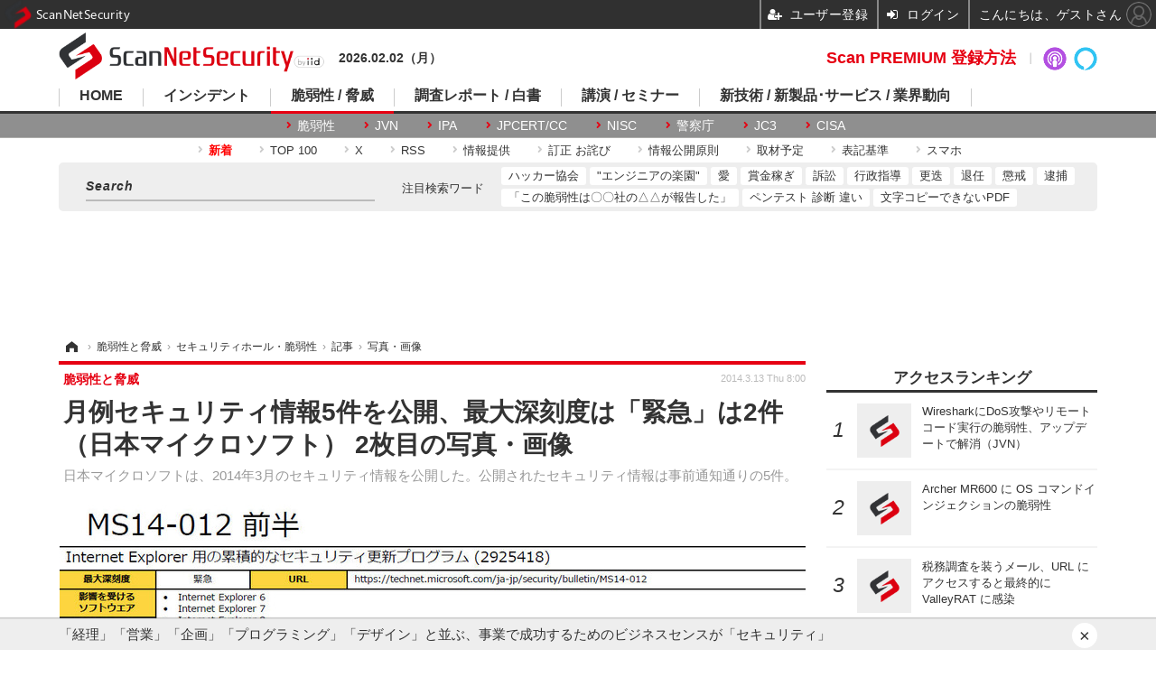

--- FILE ---
content_type: text/html; charset=utf-8
request_url: https://scan.netsecurity.ne.jp/article/img/2014/03/13/33768/9468.html
body_size: 14020
content:
<!doctype html>
<html lang="ja" prefix="og: http://ogp.me/ns#">
<head>
<meta charset="UTF-8">
<meta name="viewport" content="target-densitydpi=device-dpi, width=1170, maximum-scale=3.0, user-scalable=yes">
<meta property="fb:app_id" content="189902261087780">
<link rel="stylesheet" href="/base/css/a.css?__=2025100302">
<script type="text/javascript">
(function(w,k,v,k2,v2) {
  w[k]=v; w[k2]=v2;
  var val={}; val[k]=v; val[k2]=v2;
  (w.dataLayer=w.dataLayer||[]).push(val);
})(window, 'tpl_name', 'pages/image', 'tpl_page', 'image');
</script>
<script src="/base/scripts/jquery-2.1.3.min.js"></script>
<script type="text/javascript" async src="/base/scripts/a.min.js?__=2025100302"></script>




<!-- Facebook Pixel Code -->
<script>
!function(f,b,e,v,n,t,s){if(f.fbq)return;n=f.fbq=function(){n.callMethod?
n.callMethod.apply(n,arguments):n.queue.push(arguments)};if(!f._fbq)f._fbq=n;
n.push=n;n.loaded=!0;n.version='2.0';n.queue=[];t=b.createElement(e);t.async=!0;
t.src=v;s=b.getElementsByTagName(e)[0];s.parentNode.insertBefore(t,s)}(window,
document,'script','https://connect.facebook.net/en_US/fbevents.js');
fbq('init', '1665201680438262');
fbq('track', 'PageView');
</script>
<noscript><img height="1" width="1" style="display:none"
src="https://www.facebook.com/tr?id=1665201680438262&ev=PageView&noscript=1"
/></noscript>
<!-- DO NOT MODIFY -->
<!-- End Facebook Pixel Code -->



<meta name="iid-recommendation" content="no">

    <title>月例セキュリティ情報5件を公開、最大深刻度は「緊急」は2件（日本マイクロソフト） 2枚目の写真・画像 | ScanNetSecurity</title>
  <meta name="keywords" content="月例セキュリティ情報5件を公開、最大深刻度は「緊急」は2件（日本マイクロソフト）,画像,写真,ニュース,ScanNetSecurity">
  <meta name="description" content="日本マイクロソフトは、2014年3月のセキュリティ情報を公開した。公開されたセキュリティ情報は事前通知通りの5件。  企業ユーザは、MS14-012（Internet Explorer）の至急適用を 2枚目の写真・画像">
  <meta name="thumbnail" content="https://scan.netsecurity.ne.jp/imgs/ogp_f/9468.jpg">

    
        <meta name="twitter:title" content="月例セキュリティ情報5件を公開、最大深刻度は「緊急」は2件（日本マイクロソフト） 2枚目の写真・画像 | ScanNetSecurity">
    <meta name="twitter:card" content="photo">
    <meta name="twitter:site" content="@ScanNetSecurity">
    <meta name="twitter:url" content="https://scan.netsecurity.ne.jp/article/img/2014/03/13/33768/9468.html">
    <meta name="twitter:image" content="https://scan.netsecurity.ne.jp/imgs/p/qCesLc4C5kgKEmOgg5jIu28IuwZxBQQDAgEA/9468.jpg">
  
    <meta property="og:title" content="月例セキュリティ情報5件を公開、最大深刻度は「緊急」は2件（日本マイクロソフト） 2枚目の写真・画像 | ScanNetSecurity">
  <meta property="og:description" content="日本マイクロソフトは、2014年3月のセキュリティ情報を公開した。公開されたセキュリティ情報は事前通知通りの5件。  企業ユーザは、MS14-012（Internet Explorer）の至急適用を 2枚目の写真・画像">


<meta property="og:type" content="article">
<meta property="og:site_name" content="ScanNetSecurity">
<meta property="og:url" content="https://scan.netsecurity.ne.jp/article/img/2014/03/13/33768/9468.html">
<meta property="og:image" content="https://scan.netsecurity.ne.jp/imgs/ogp_f/9468.jpg">

<link rel="apple-touch-icon" sizes="76x76" href="/base/images/touch-icon-76.png">
<link rel="apple-touch-icon" sizes="120x120" href="/base/images/touch-icon-120.png">
<link rel="apple-touch-icon" sizes="152x152" href="/base/images/touch-icon-152.png">
<link rel="apple-touch-icon" sizes="180x180" href="/base/images/touch-icon-180.png">

<meta name='robots' content='max-image-preview:large' /><meta name="cXenseParse:iid-articleid" content="33768">
<meta name="cXenseParse:iid-article-title" content="月例セキュリティ情報5件を公開、最大深刻度は「緊急」は2件（日本マイクロソフト）">
<meta name="cXenseParse:iid-page-type" content="画像ページ">
<meta name="cXenseParse:iid-page-name" content="image">
<meta name="cXenseParse:iid-category" content="脆弱性と脅威">
<meta name="cXenseParse:iid-subcategory" content="セキュリティホール・脆弱性">
<meta name="cXenseParse:iid-hidden-adsense" content="true">
<meta name="cXenseParse:iid-hidden-other-ad" content="false">
<meta name="cXenseParse:iid-giga-name" content="脆弱性情報">
<meta name="cXenseParse:iid-giga-name" content="Microsoft／マイクロソフト">
<meta name="cXenseParse:iid-article-type" content="通常記事">
<meta name="cXenseParse:iid-provider-name" content="ScanNetSecurity">
<meta name="cXenseParse:author" content="吉澤 亨史（ Kouji Yoshizawa ）">
<meta name="cXenseParse:recs:publishtime" content="2014-03-13T08:00:07+0900">
<meta name="cxenseparse:iid-publish-yyyy" content="2014">
<meta name="cxenseparse:iid-publish-yyyymm" content="201403">
<meta name="cxenseparse:iid-publish-yyyymmdddd" content="20140313">
<script async src="https://cdn.cxense.com/track_banners_init.js"></script><script>var dataLayer = dataLayer || [];dataLayer.push({'customCategory': 'threat','customSubCategory': 'vulnerability','customProvider': 'SCANNETSECURITY','customAuthorId': '2','customAuthorName': '吉澤 亨史（ Kouji Yoshizawa ）','customPrimaryGigaId': '601','customPrimaryGigaName': '脆弱性情報'});</script><script async='async' src='https://www.googletagservices.com/tag/js/gpt.js'></script>
<script>
  var googletag = googletag || {};
  googletag.cmd = googletag.cmd || [];
  googletag.cmd.push(function() {
    var adsng = '1';
    googletag.defineSlot('/2261101/122010001', [728,90], 'div-gpt-ad-header1').addService(googletag.pubads()).setCollapseEmptyDiv(true);
    googletag.defineSlot('/2261101/122010002', [300,250], 'div-gpt-ad-right1').addService(googletag.pubads()).setCollapseEmptyDiv(true);
    googletag.defineSlot('/2261101/122010003', [300,250], 'div-gpt-ad-right2').addService(googletag.pubads()).setCollapseEmptyDiv(true);
    googletag.defineSlot('/2261101/122010004', [300,250], 'div-gpt-ad-right3').addService(googletag.pubads()).setCollapseEmptyDiv(true);
    googletag.defineSlot('/2261101/122010005', [[300,250], [300,600]], 'div-gpt-ad-right4').addService(googletag.pubads()).setCollapseEmptyDiv(true);
    googletag.defineSlot('/2261101/122010006', [[300,250], [336,280]], 'div-gpt-ad-left1').addService(googletag.pubads()).setCollapseEmptyDiv(true);
    googletag.defineSlot('/2261101/122010007', [[300,250], [336,280]], 'div-gpt-ad-left2').addService(googletag.pubads()).setCollapseEmptyDiv(true);
    googletag.pubads().setTargeting('adsng', adsng);
    googletag.pubads().enableSingleRequest();
    googletag.enableServices();
  });
</script>
<link rel="canonical" href="https://scan.netsecurity.ne.jp/article/img/2014/03/13/33768/9467.html">
<link rel="alternate" media="only screen and (max-width: 640px)" href="https://s.netsecurity.ne.jp/article/img/2014/03/13/33768/9468.html">
<link rel="alternate" type="application/rss+xml" title="RSS" href="https://scan.netsecurity.ne.jp/rss20/index.rdf">

</head>

<body class="thm-page-arti-image page-cate--threat page-cate--threat-vulnerability page-subcate--vulnerability" data-nav="threat">
<noscript><iframe src="//www.googletagmanager.com/ns.html?id=GTM-WLCL3C"
height="0" width="0" style="display:none;visibility:hidden"></iframe></noscript>
<script>
(function(w,d,s,l,i){w[l]=w[l]||[];w[l].push({'gtm.start':
new Date().getTime(),event:'gtm.js'});var f=d.getElementsByTagName(s)[0],
j=d.createElement(s),dl=l!='dataLayer'?'&l='+l:'';j.async=true;j.src=
'//www.googletagmanager.com/gtm.js?id='+i+dl;f.parentNode.insertBefore(j,f);
})(window,document,'script','dataLayer','GTM-WLCL3C');
</script>

<header class="thm-header">
  <div class="header-wrapper cf">
<div class="header-logo">
  <a class="link" href="https://scan.netsecurity.ne.jp/" data-sub-title=""><img class="logo" src="/base/images/header-logo.2025100302.png" alt="ScanNetSecurity"></a>
</div><div class="today-date">2026.02.02（月） </div>
  </div>
<nav class="thm-nav global-nav js-global-nav"><ul class="nav-main-menu js-main-menu"><li class="item js-nav-home nav-home"><a class="link" href="/">HOME</a><ul class="nav-sub-menu js-sub-menu"><li class="sub-item"><a class="link" href="https://scan.netsecurity.ne.jp/article/?page=1">新着記事</a></li><li class="sub-item"><a class="link" href="/special/3294/recent/">Scan PREMIUM 会員限定記事</a></li><li class="sub-item"><a class="link" href="http://bit.ly/ScanPREMIUM_NSRI">Scan PREMIUM とは ? ～ なぜセキュリティ情報は面白くないのか</a></li></ul><!-- /.nav-sub-menu --></li><!-- /.item --><li class="item js-nav-incident nav-incident"><a class="link" href="/category/incident/incident/latest/">インシデント</a><ul class="nav-sub-menu js-sub-menu"><li class="sub-item"><a class="link" href="/special/1607/recent/">情報漏えい</a></li><li class="sub-item"><a class="link" href="/special/229/recent/">不正アクセス</a></li><li class="sub-item"><a class="link" href="/special/3457/recent/">設定ミス</a></li><li class="sub-item"><a class="link" href="/special/3358/recent/">メール誤送信</a></li><li class="sub-item"><a class="link" href="/special/3308/recent/">ランサムウェア</a></li><li class="sub-item"><a class="link" href="/special/947/recent/">Web改ざん</a></li></ul><!-- /.nav-sub-menu --></li><!-- /.item --><li class="item js-nav-threat nav-threat"><a class="link" href="/category/threat/threat/latest/">脆弱性 / 脅威</a><ul class="nav-sub-menu js-sub-menu"><li class="sub-item"><a class="link" href="/category/threat/vulnerability/latest/">脆弱性</a></li><li class="sub-item"><a class="link" href="/special/68/recent/">JVN</a></li><li class="sub-item"><a class="link" href="/special/178/recent/">IPA</a></li><li class="sub-item"><a class="link" href="/special/72/recent/">JPCERT/CC</a></li><li class="sub-item"><a class="link" href="/special/3338/recent/">NISC</a></li><li class="sub-item"><a class="link" href="/special/366/recent/">警察庁</a></li><li class="sub-item"><a class="link" href="/special/3343/recent/">JC3</a></li><li class="sub-item"><a class="link" href="/special/3540/recent/">CISA</a></li></ul><!-- /.nav-sub-menu --></li><!-- /.item --><li class="item js-nav-report nav-report"><a class="link" href="/category/report/">調査レポート / 白書</a><ul class="nav-sub-menu js-sub-menu"><li class="sub-item"><a class="link" href="/special/1118/recent/">調査報告書</a></li><li class="sub-item"><a class="link" href="/special/884/recent/">JNSA</a></li><li class="sub-item"><a class="link" href="/special/3436/recent/">ISOG-J</a></li><li class="sub-item"><a class="link" href="/special/3445/recent/">OWASP</a></li></ul><!-- /.nav-sub-menu --></li><!-- /.item --><li class="item js-nav-seminar nav-seminar"><a class="link" href="/category/seminar/">講演 / セミナー</a><ul class="nav-sub-menu js-sub-menu"><li class="sub-item"><a class="link" href="/special/3279/recent/">Black Hat</a></li><li class="sub-item"><a class="link" href="/special/3472/recent/">Gartner Security ＆ Risk Management Summit</a></li><li class="sub-item"><a class="link" href="/special/3288/recent/">RSA Conference</a></li><li class="sub-item"><a class="link" href="/special/3268/recent/">Security Days</a></li></ul><!-- /.nav-sub-menu --></li><!-- /.item --><li class="item js-nav-business nav-business"><a class="link" href="/category/business/">新技術 / 新製品･サービス / 業界動向</a><ul class="nav-sub-menu js-sub-menu"><li class="sub-item"><a class="link" href="/category/business/product/latest/">新製品 サービス</a></li><li class="sub-item"><a class="link" href="/category/business/trend/latest/">業界動向</a></li><li class="sub-item"><a class="link" href="/special/2844/recent/">市場規模</a></li><li class="sub-item"><a class="link" href="/special/3552/recent/">セキュリティとお金</a></li></ul><!-- /.nav-sub-menu --></li><!-- /.item --></ul><!-- /.nav-main-menu --></nav><!-- /.thm-nav -->
<dl class="nav-giga cf contents">
 <dt class="heading">コンテンツ</dt>
 <dd class="keyword">
  <ul>
      <li class="item"><a class="link" href="https://scan.netsecurity.ne.jp/article/?page=1" ><b><font color="red">新着</font></b></a></li>
      <li class="item"><a class="link" href="https://scan.netsecurity.ne.jp/article/ranking/" >TOP 100</a></li>
      <li class="item"><a class="link" href="https://x.com/scannetsecurity"  target="_blank">X</a></li>
      <li class="item"><a class="link" href="https://scan.netsecurity.ne.jp/rss/index.rdf"  target="_blank">RSS</a></li>
      <li class="item"><a class="link" href="https://bit.ly/SecurityInformationWantsToBeShared"  target="_blank">情報提供</a></li>
      <li class="item"><a class="link" href="/article/2010/12/01/25996.html"  target="_blank">訂正 お詫び</a></li>
      <li class="item"><a class="link" href="http://goo.gl/6Qc2fy"  target="_blank">情報公開原則</a></li>
      <li class="item"><a class="link" href="https://scan.netsecurity.ne.jp/article/2025/01/08/52134.html" >取材予定</a></li>
      <li class="item"><a class="link" href="/article/2010/12/01/25992.html" >表記基準</a></li>
      <li class="item"><a class="link" href="https://s.netsecurity.ne.jp/" >スマホ</a></li>
  </ul>
 </dd>
</dl>
<div class="box-search"><div class="header-control"><div class="item item--google-search" id="gcse"><div class="gcse-searchbox-only" data-resultsUrl="/pages/search.html"></div></div></div></div>
<dl class="nav-giga cf keyword">
 <dt class="heading">注目検索ワード</dt>
 <dd class="keyword">
  <ul>
      <li class="item"><a class="link" href="https://scan.netsecurity.ne.jp/pages/search.html?q=%E6%97%A5%E6%9C%AC%E3%83%8F%E3%83%83%E3%82%AB%E3%83%BC%E5%8D%94%E4%BC%9A"  target="_blank">ハッカー協会</a></li>
      <li class="item"><a class="link" href="https://scan.netsecurity.ne.jp/pages/search.html?q=%E3%82%A8%E3%83%B3%E3%82%B8%E3%83%8B%E3%82%A2%E3%81%AE%E6%A5%BD%E5%9C%92"  target="_blank">"エンジニアの楽園"</a></li>
      <li class="item"><a class="link" href="https://scan.netsecurity.ne.jp/pages/search.html?q=%E3%82%BB%E3%82%AD%E3%83%A5%E3%83%AA%E3%83%86%E3%82%A3+%E6%84%9B"  target="_blank">愛</a></li>
      <li class="item"><a class="link" href="https://scan.netsecurity.ne.jp/pages/search.html?q=%E3%83%90%E3%82%A6%E3%83%B3%E3%83%86%E3%82%A3+%E5%A0%B1%E5%A5%A8%E9%87%91+%E3%83%8F%E3%83%B3%E3%82%BF%E3%83%BC+%E3%83%8F%E3%83%83%E3%82%AB%E3%83%BC"  target="_blank">賞金稼ぎ</a></li>
      <li class="item"><a class="link" href="https://scan.netsecurity.ne.jp/pages/search.html?q=%E8%A8%B4%E8%A8%9F"  target="_blank">訴訟</a></li>
      <li class="item"><a class="link" href="https://scan.netsecurity.ne.jp/pages/search.html?q=%E8%A1%8C%E6%94%BF%E6%8C%87%E5%B0%8E"  target="_blank">行政指導</a></li>
      <li class="item"><a class="link" href="https://scan.netsecurity.ne.jp/pages/search.html?q=%E6%9B%B4%E8%BF%AD"  target="_blank">更迭</a></li>
      <li class="item"><a class="link" href="https://scan.netsecurity.ne.jp/pages/search.html?q=%E9%80%80%E4%BB%BB"  target="_blank">退任</a></li>
      <li class="item"><a class="link" href="https://scan.netsecurity.ne.jp/pages/search.html?q=%E6%87%B2%E6%88%92"  target="_blank">懲戒</a></li>
      <li class="item"><a class="link" href="https://scan.netsecurity.ne.jp/pages/search.html?q=%E9%80%AE%E6%8D%95"  target="_blank">逮捕</a></li>
      <li class="item"><a class="link" href="https://scan.netsecurity.ne.jp/pages/search.html?q=%E3%81%8C%E5%A0%B1%E5%91%8A%E3%82%92%E8%A1%8C%E3%81%A3%E3%81%A6%E3%81%84%E3%82%8B"  target="_blank">「この脆弱性は〇〇社の△△が報告した」</a></li>
      <li class="item"><a class="link" href="https://scan.netsecurity.ne.jp/pages/search.html?q=%E3%83%9A%E3%83%B3%E3%83%86%E3%82%B9%E3%83%88+%E8%84%86%E5%BC%B1%E6%80%A7%E8%A8%BA%E6%96%AD+%E9%81%95%E3%81%84"  target="_blank">ペンテスト 診断 違い</a></li>
      <li class="item"><a class="link" href="https://scan.netsecurity.ne.jp/pages/search.html?q=%E6%96%87%E5%AD%97+%E3%82%B3%E3%83%94%E3%83%BC+%E3%81%A7%E3%81%8D%E3%81%AA%E3%81%84+PDF"  target="_blank">文字コピーできないPDF</a></li>
  </ul>
 </dd>
</dl>

<div class="main-ad" style="min-height:90px;margin:20px 0 20px 0;">
<div id='div-gpt-ad-header1'><script>googletag.cmd.push(function() { googletag.display('div-gpt-ad-header1'); });</script></div>
</div>

<!-- global_nav -->
</header>

<div class="thm-body cf">
  <div class="breadcrumb">
<span id="breadcrumbTop"><a class="link" href="https://scan.netsecurity.ne.jp/"><span class="item icon icon-bc--home">ホーム</span></a></span>
<i class="separator icon icon-bc--arrow"> › </i>
<span id="BreadcrumbSecond">
  <a class="link" href="/category/threat/">
    <span class="item icon icon-bc--threat">脆弱性と脅威</span>
  </a>
</span>
<i class="separator icon icon-bc--arrow"> › </i>
<span id="BreadcrumbThird">
  <a class="link" href="/category/threat/vulnerability/latest/">
    <span class="item icon icon-bc--vulnerability">セキュリティホール・脆弱性</span>
  </a>
</span>
<i class="separator icon icon-bc--arrow"> › </i>

    <span id="breadcrumbLast"><a class="link" href="/article/2014/03/13/33768.html"><span class="item icon icon-bc--article">記事</span></a></span>
    <i class="separator icon icon-bc--arrow"> › </i>

    <span class="item">写真・画像</span>
  </div>
  <main class="thm-main">
<header class="arti-header">
  <a href="/article/2014/03/13/33768.html?from=image-page-title" class="link-image-page-title">    <h1 class="head">月例セキュリティ情報5件を公開、最大深刻度は「緊急」は2件（日本マイクロソフト） 2枚目の写真・画像</h1>
  </a>  <p class="arti-summary">日本マイクロソフトは、2014年3月のセキュリティ情報を公開した。公開されたセキュリティ情報は事前通知通りの5件。</p>
  <div class="group">
    <span class="category-group-name">脆弱性と脅威</span>
  </div>
  <div class="date">
    <time class="pubdate" itemprop="datePublished" datetime="2014-03-13T08:00:07+09:00">2014.3.13 Thu 8:00</time>
  </div>
</header>


<div class="arti-content arti-content--image">
  <div class="figure-area figure-area--zoom">
    <figure class="figure">
  
  <a class="link" href="/article/2014/03/13/33768.html"><img class="image" src="/imgs/p/xxI9kbkPcMtbMzG4hNfucm8KMgVqBQQDAgEA/9468.jpg" alt="企業ユーザは、MS14-012（Internet Explorer）の至急適用を" width="826" height="620"></a>
      <figcaption class="figcaption">
        <span class="caption">企業ユーザは、MS14-012（Internet Explorer）の至急適用を</span>
      </figcaption>
    </figure>
  </div>
  <div class="figure-pagination">
    <ul class="paging-list">
      <li class="item paging-prev"><a class="link icon icon--paging-prev" href="/article/img/2014/03/13/33768/9467.html">前の画像</a></li>
      <li class="item paging-back">
        <a class="link icon icon--paging-back" href="/article/2014/03/13/33768.html">この記事へ戻る
          <span class="count">2/2</span>
        </a>
      </li>
    </ul>
  </div>

</div>
<ul class="thumb-list cf">

  <li class="item">
    <a class="link" href="/article/img/2014/03/13/33768/9467.html">
      <img class="image" src="/imgs/p/gvssBNQPA7w4bt5n10RlmAsJcAd_BQQDAgEA/9467.jpg" alt="3月分のセキュリティ情報" width="120" height="120">
    </a>
  </li>

  <li class="item">
    <a class="link" href="/article/img/2014/03/13/33768/9468.html">
      <img class="image" src="/imgs/p/gvssBNQPA7w4bt5n10RlmAsJcAd_BQQDAgEA/9468.jpg" alt="企業ユーザは、MS14-012（Internet Explorer）の至急適用を" width="120" height="120">
    </a>
  </li>
</ul>

<section class="box-category--arti ">
  <h2 class="section-title icon icon--category">カテゴリ別新着記事</h2>
  <div class="category-list disclosure">
  <div class="category-group">
    <h3 class="category-name">
      <a class="link link-title icon icon--cate-threat" href="/category/threat/latest/">
        脆弱性と脅威
      </a>
      <a class="category-more" href="/category/threat/latest/">
        記事一覧へ
      </a>
    </h3>

    <section class="item item--cate-threat item--cate-threat-vulnerability item--subcate-vulnerability">
      <a class="link link-summary" href="/article/2026/01/30/54514.html">
        <img class="figure" src="/base/images/noimage.png" alt="Archer MR600 に OS コマンドインジェクションの脆弱性 画像" width="160" height="120">
        <h3 class="title">Archer MR600 に OS コマンドインジェクションの脆弱性</h3>
      </a>
    </section>

    <section class="item item--cate-threat item--cate-threat-vulnerability item--subcate-vulnerability">
      <a class="link link-summary" href="/article/2026/01/30/54513.html">
        <img class="figure" src="/base/images/noimage.png" alt="beat-access Windows 版に DLL 読み込みに関する脆弱性 画像" width="160" height="120">
        <h3 class="title">beat-access Windows 版に DLL 読み込みに関する脆弱性</h3>
      </a>
    </section>

    <section class="item item--cate-threat item--cate-threat-threat item--subcate-threat">
      <a class="link link-summary" href="/article/2026/01/29/54504.html">
        <img class="figure" src="/base/images/noimage.png" alt="非公式 7-Zip のインストーラによる不審なファイルの展開について解説 画像" width="160" height="120">
        <h3 class="title">非公式 7-Zip のインストーラによる不審なファイルの展開について解説</h3>
      </a>
    </section>

    <section class="item item--cate-threat item--cate-threat-threat item--subcate-threat">
      <a class="link link-summary" href="/article/2026/01/29/54503.html">
        <img class="figure" src="/base/images/noimage.png" alt="スリーシェイク代表者名を騙る迷惑メールへの注意喚起 画像" width="160" height="120">
        <h3 class="title">スリーシェイク代表者名を騙る迷惑メールへの注意喚起</h3>
      </a>
    </section>

    <section class="item item--cate-threat item--cate-threat-vulnerability item--subcate-vulnerability">
      <a class="link link-summary" href="/article/2026/01/29/54502.html">
        <img class="figure" src="/base/images/noimage.png" alt="税務調査を装うメール、URL にアクセスすると最終的に ValleyRAT に感染 画像" width="160" height="120">
        <h3 class="title">税務調査を装うメール、URL にアクセスすると最終的に ValleyRAT に感染</h3>
      </a>
    </section>

    <section class="item item--cate-threat item--cate-threat-vulnerability item--subcate-vulnerability">
      <a class="link link-summary" href="/article/2026/01/28/54492.html">
        <img class="figure" src="/base/images/noimage.png" alt="Forcepoint One DLP クライアントで使用されている Python ランタイム、外部からファイルを持ち込むことで削除されていた機能を復活 画像" width="160" height="120">
        <h3 class="title">Forcepoint One DLP クライアントで使用されている Python ランタイム、外部からファイルを持ち込むことで削除されていた機能を復活</h3>
      </a>
    </section>
  </div>
  <div class="category-group">
    <h3 class="category-name">
      <a class="link link-title icon icon--cate-incident" href="/category/incident/latest/">
        インシデント・事故
      </a>
      <a class="category-more" href="/category/incident/latest/">
        記事一覧へ
      </a>
    </h3>

    <section class="item item--members item--cate-incident item--cate-incident-incident item--subcate-incident">
      <a class="link link-summary" href="/article/2026/01/30/54522.html">
        <img class="figure" src="/imgs/std_m/51459.jpg" alt="通行中の市民がごみステーションで生活保護受給者の申請書を発見 画像" width="160" height="120">
        <h3 class="title">通行中の市民がごみステーションで生活保護受給者の申請書を発見</h3>
      </a>
    </section>

    <section class="item item--members item--cate-incident item--cate-incident-incident item--subcate-incident">
      <a class="link link-summary" href="/article/2026/01/30/54521.html">
        <img class="figure" src="/imgs/std_m/51456.jpg" alt="エネサンスホールディングスへのランサムウェア攻撃、北海道と神奈川県の LPガス配送にかかわる情報が漏えいした可能性 画像" width="160" height="120">
        <h3 class="title">エネサンスホールディングスへのランサムウェア攻撃、北海道と神奈川県の LPガス配送にかかわる情報が漏えいした可能性</h3>
      </a>
    </section>

    <section class="item item--members item--cate-incident item--cate-incident-incident item--subcate-incident">
      <a class="link link-summary" href="/article/2026/01/30/54520.html">
        <img class="figure" src="/imgs/std_m/51643.jpg" alt="TOKAIコミュニケーションズ「OneOffice Mail Solution」への不正アクセス、未発見だったサーバ機器の脆弱性を悪用 画像" width="160" height="120">
        <h3 class="title">TOKAIコミュニケーションズ「OneOffice Mail Solution」への不正アクセス、未発見だったサーバ機器の脆弱性を悪用</h3>
      </a>
    </section>

    <section class="item item--members item--cate-incident item--cate-incident-incident item--subcate-incident">
      <a class="link link-summary" href="/article/2026/01/29/54510.html">
        <img class="figure" src="/imgs/std_m/51536.jpg" alt="寄附金 Web 申請クラウドサービス「Academic Support Navi」へ不正アクセス、「個人データの漏えいが生じたおそれがある事態」として受け止め 画像" width="160" height="120">
        <h3 class="title">寄附金 Web 申請クラウドサービス「Academic Support Navi」へ不正アクセス、「個人データの漏えいが生じたおそれがある事態」として受け止め</h3>
      </a>
    </section>

    <section class="item item--members item--cate-incident item--cate-incident-incident item--subcate-incident">
      <a class="link link-summary" href="/article/2026/01/29/54509.html">
        <img class="figure" src="/imgs/std_m/51625.jpg" alt="資金流出 187 万 6,000 USドル（約 2 億 7,900万円）萩原電気グループ会社へ虚偽の送金指示 画像" width="160" height="120">
        <h3 class="title">資金流出 187 万 6,000 USドル（約 2 億 7,900万円）萩原電気グループ会社へ虚偽の送金指示</h3>
      </a>
    </section>

    <section class="item item--members item--cate-incident item--cate-incident-incident item--subcate-incident">
      <a class="link link-summary" href="/article/2026/01/29/54508.html">
        <img class="figure" src="/imgs/std_m/51635.jpg" alt="D style web でポイントの不正交換行為発生、一時的に停止 画像" width="160" height="120">
        <h3 class="title">D style web でポイントの不正交換行為発生、一時的に停止</h3>
      </a>
    </section>
  </div>
  <div class="category-group">
    <h3 class="category-name">
      <a class="link link-title icon icon--cate-report" href="/category/report/latest/">
        調査・レポート・白書・ガイドライン
      </a>
      <a class="category-more" href="/category/report/latest/">
        記事一覧へ
      </a>
    </h3>

    <section class="item item--cate-report item--cate-report-report item--subcate-report">
      <a class="link link-summary" href="/article/2026/01/30/54519.html">
        <img class="figure" src="/base/images/noimage.png" alt="新たに 15 の役割を定義 ～ JNSA「セキュリティ知識分野（SecBoK）人材スキルマップ2025年度版」公開 画像" width="160" height="120">
        <h3 class="title">新たに 15 の役割を定義 ～ JNSA「セキュリティ知識分野（SecBoK）人材スキルマップ2025年度版」公開</h3>
      </a>
    </section>

    <section class="item item--cate-report item--cate-report-report item--subcate-report">
      <a class="link link-summary" href="/article/2026/01/23/54460.html">
        <img class="figure" src="/imgs/std_m/51490.jpg" alt="大企業の 66.8 ％がセキュリティ不備を理由に取引停止や契約更新を見送る しかし取引停止された中小企業は景気悪化等が理由と誤認識 画像" width="160" height="120">
        <h3 class="title">大企業の 66.8 ％がセキュリティ不備を理由に取引停止や契約更新を見送る しかし取引停止された中小企業は景気悪化等が理由と誤認識</h3>
      </a>
    </section>

    <section class="item item--cate-report item--cate-report-report item--subcate-report">
      <a class="link link-summary" href="/article/2026/01/16/54424.html">
        <img class="figure" src="/base/images/noimage.png" alt="国家サイバー統括室「サイバーセキュリティ関係法令Q&amp;Aハンドブック」Ver 2.0 HTML 版公開 画像" width="160" height="120">
        <h3 class="title">国家サイバー統括室「サイバーセキュリティ関係法令Q&amp;Aハンドブック」Ver 2.0 HTML 版公開</h3>
      </a>
    </section>

    <section class="item item--cate-report item--cate-report-report item--subcate-report">
      <a class="link link-summary" href="/article/2026/01/16/54423.html">
        <img class="figure" src="/base/images/noimage.png" alt="AI によるリアルタイム感情分析を活用するオンライン詐欺が拡大 ～ Gen Threat Labs 2026 予測 画像" width="160" height="120">
        <h3 class="title">AI によるリアルタイム感情分析を活用するオンライン詐欺が拡大 ～ Gen Threat Labs 2026 予測</h3>
      </a>
    </section>

    <section class="item item--cate-report item--cate-report-report item--subcate-report">
      <a class="link link-summary" href="/article/2026/01/16/54422.html">
        <img class="figure" src="/imgs/std_m/51362.png" alt="中露北の関与が疑われるサイバー脅威主体を紹介 ～ 公安調査庁「令和 8 年 内外情勢の回顧と展望」公表 画像" width="160" height="120">
        <h3 class="title">中露北の関与が疑われるサイバー脅威主体を紹介 ～ 公安調査庁「令和 8 年 内外情勢の回顧と展望」公表</h3>
      </a>
    </section>

    <section class="item item--cate-report item--cate-report-report item--subcate-report">
      <a class="link link-summary" href="/article/2026/01/15/54410.html">
        <img class="figure" src="/imgs/std_m/51314.png" alt="RMT 利用経験者 9 % ～ オンラインゲームの利用におけるトラブル調査 画像" width="160" height="120">
        <h3 class="title">RMT 利用経験者 9 % ～ オンラインゲームの利用におけるトラブル調査</h3>
      </a>
    </section>
  </div>
  <div class="category-group">
    <h3 class="category-name">
      <a class="link link-title icon icon--cate-seminar" href="/category/seminar/latest/">
        研修・セミナー・カンファレンス
      </a>
      <a class="category-more" href="/category/seminar/latest/">
        記事一覧へ
      </a>
    </h3>

    <section class="item item--members item--cate-seminar item--cate-seminar-seminar item--subcate-seminar">
      <a class="link link-summary" href="/article/2026/01/29/54512.html">
        <img class="figure" src="/imgs/std_m/48395.jpg" alt="レッドチームは「物語を語れ」～ 技術レポートで組織は動かない、Google が作成するナラティブレポートとは 画像" width="160" height="120">
        <h3 class="title">レッドチームは「物語を語れ」～ 技術レポートで組織は動かない、Google が作成するナラティブレポートとは</h3>
      </a>
    </section>

    <section class="item item--cate-seminar item--cate-seminar-seminar item--subcate-seminar">
      <a class="link link-summary" href="/article/2026/01/29/54511.html">
        <img class="figure" src="/imgs/std_m/51505.jpg" alt="アンダーソン・毛利・友常法律事務所の清水 亘 弁護士 登壇 ～ Cloudbase「弁護士が法的観点で読み解く！AI 時代のサイバーセキュリティと企業の責任」2 / 18 開催 画像" width="160" height="120">
        <h3 class="title">アンダーソン・毛利・友常法律事務所の清水 亘 弁護士 登壇 ～ Cloudbase「弁護士が法的観点で読み解く！AI 時代のサイバーセキュリティと企業の責任」2 / 18 開催</h3>
      </a>
    </section>

    <section class="item item--cate-seminar item--cate-seminar-seminar item--subcate-seminar">
      <a class="link link-summary" href="/article/2026/01/29/54505.html">
        <img class="figure" src="/imgs/std_m/51627.png" alt="AI とサイバーセキュリティをテーマに「第3回 GMO大会議・春・サイバーセキュリティ2026」を 3 / 5 開催 画像" width="160" height="120">
        <h3 class="title">AI とサイバーセキュリティをテーマに「第3回 GMO大会議・春・サイバーセキュリティ2026」を 3 / 5 開催</h3>
      </a>
    </section>

    <section class="item item--cate-seminar item--cate-seminar-seminar item--subcate-seminar">
      <a class="link link-summary" href="/article/2026/01/28/54499.html">
        <img class="figure" src="/imgs/std_m/51576.png" alt="セコムトラストシステムズ、2026年度末に開始予定の経産省「セキュリティ対策評価制度」解説セミナー開催 画像" width="160" height="120">
        <h3 class="title">セコムトラストシステムズ、2026年度末に開始予定の経産省「セキュリティ対策評価制度」解説セミナー開催</h3>
      </a>
    </section>

    <section class="item item--cate-seminar item--cate-seminar-seminar item--subcate-seminar">
      <a class="link link-summary" href="/article/2026/01/28/54495.html">
        <img class="figure" src="/imgs/std_m/51620.png" alt="1 / 28～ 30 開催 防災産業展2026に「セコム安否確認サービス」出展、2 / 13 までオンライン開催も 画像" width="160" height="120">
        <h3 class="title">1 / 28～ 30 開催 防災産業展2026に「セコム安否確認サービス」出展、2 / 13 までオンライン開催も</h3>
      </a>
    </section>

    <section class="item item--cate-seminar item--cate-seminar-seminar item--subcate-seminar">
      <a class="link link-summary" href="/article/2026/01/26/54475.html">
        <img class="figure" src="/imgs/std_m/51562.jpg" alt="2 / 5 開催ウェビナー「専門知識ゼロでも大丈夫 AI 活用で実現するWebアプリ脆弱性診断の内製化」エーアイセキュリティラボ登壇 画像" width="160" height="120">
        <h3 class="title">2 / 5 開催ウェビナー「専門知識ゼロでも大丈夫 AI 活用で実現するWebアプリ脆弱性診断の内製化」エーアイセキュリティラボ登壇</h3>
      </a>
    </section>
  </div>
  <div class="category-group">
    <h3 class="category-name">
      <a class="link link-title icon icon--cate-business" href="/category/business/latest/">
        製品・サービス・業界動向
      </a>
      <a class="category-more" href="/category/business/latest/">
        記事一覧へ
      </a>
    </h3>

    <section class="item item--cate-business item--cate-business-trend item--subcate-trend">
      <a class="link link-summary" href="/article/2026/01/30/54518.html">
        <img class="figure" src="/imgs/std_m/51578.jpg" alt="内閣官房国家サイバー統括室が BIMI 対応 画像" width="160" height="120">
        <h3 class="title">内閣官房国家サイバー統括室が BIMI 対応</h3>
      </a>
    </section>

    <section class="item item--cate-business item--cate-business-product item--subcate-product">
      <a class="link link-summary" href="/article/2026/01/30/54517.html">
        <img class="figure" src="/imgs/std_m/51655.jpg" alt="Cloudbase、Windows 環境の脆弱性検出に対応 画像" width="160" height="120">
        <h3 class="title">Cloudbase、Windows 環境の脆弱性検出に対応</h3>
      </a>
    </section>

    <section class="item item--cate-business item--cate-business-product item--subcate-product">
      <a class="link link-summary" href="/article/2026/01/30/54516.html">
        <img class="figure" src="/imgs/std_m/51656.png" alt="情報漏えい対策ソフト「コプリガード Ver.7.1」リリース、機密情報が表示されたウインドウのみの保護も可能に 画像" width="160" height="120">
        <h3 class="title">情報漏えい対策ソフト「コプリガード Ver.7.1」リリース、機密情報が表示されたウインドウのみの保護も可能に</h3>
      </a>
    </section>

    <section class="item item--cate-business item--cate-business-product item--subcate-product">
      <a class="link link-summary" href="/article/2026/01/30/54515.html">
        <img class="figure" src="/imgs/std_m/51560.png" alt="HENNGE One、「AssetView Cloud ＋」と SSO 連携 画像" width="160" height="120">
        <h3 class="title">HENNGE One、「AssetView Cloud ＋」と SSO 連携</h3>
      </a>
    </section>

    <section class="item item--cate-business item--cate-business-product item--subcate-product">
      <a class="link link-summary" href="/article/2026/01/29/54507.html">
        <img class="figure" src="/imgs/std_m/51561.png" alt="ウェビナー&amp;動画コンテンツの特設ページ「HENNGE ACADEMY」公開 画像" width="160" height="120">
        <h3 class="title">ウェビナー&amp;動画コンテンツの特設ページ「HENNGE ACADEMY」公開</h3>
      </a>
    </section>

    <section class="item item--cate-business item--cate-business-product item--subcate-product">
      <a class="link link-summary" href="/article/2026/01/29/54506.html">
        <img class="figure" src="/imgs/std_m/51617.png" alt="月額 4,280 円 ～ 中小企業向け新サービス「GMOサイバー攻撃 ネットde診断 Lite」提供 画像" width="160" height="120">
        <h3 class="title">月額 4,280 円 ～ 中小企業向け新サービス「GMOサイバー攻撃 ネットde診断 Lite」提供</h3>
      </a>
    </section>
  </div>
  <div class="category-group">
    <h3 class="category-name">
      <a class="link link-title icon icon--cate-notice" href="/category/notice/latest/">
        おしらせ
      </a>
      <a class="category-more" href="/category/notice/latest/">
        記事一覧へ
      </a>
    </h3>

    <section class="item item--cate-notice item--cate-notice-notice item--subcate-notice">
      <a class="link link-summary" href="/article/2025/12/10/54199.html">
        <img class="figure" src="/imgs/std_m/51045.jpg" alt="創刊 27 周年記念キャンペーンのおしらせ（5）後出し特典「Black Hat USA 2025 参加者用バックパック」 画像" width="160" height="120">
        <h3 class="title">創刊 27 周年記念キャンペーンのおしらせ（5）後出し特典「Black Hat USA 2025 参加者用バックパック」</h3>
      </a>
    </section>

    <section class="item item--cate-notice item--cate-notice-notice item--subcate-notice">
      <a class="link link-summary" href="/article/2025/12/08/54184.html">
        <img class="figure" src="/imgs/std_m/50570.png" alt="創刊 27 周年記念キャンペーンのおしらせ（4）編集部ドジっ子伝説 画像" width="160" height="120">
        <h3 class="title">創刊 27 周年記念キャンペーンのおしらせ（4）編集部ドジっ子伝説</h3>
      </a>
    </section>

    <section class="item item--cate-notice item--cate-notice-notice item--subcate-notice">
      <a class="link link-summary" href="/article/2025/12/05/54176.html">
        <img class="figure" src="/imgs/std_m/50570.png" alt="創刊 27 周年記念キャンペーンのおしらせ（3）5 万人に一人のエリートからぞくぞくとお問い合わせをいただいております 画像" width="160" height="120">
        <h3 class="title">創刊 27 周年記念キャンペーンのおしらせ（3）5 万人に一人のエリートからぞくぞくとお問い合わせをいただいております</h3>
      </a>
    </section>

    <section class="item item--cate-notice item--cate-notice-notice item--subcate-notice">
      <a class="link link-summary" href="/article/2025/11/21/54078.html">
        <img class="figure" src="/imgs/std_m/50570.png" alt="創刊 27 周年記念キャンペーンのおしらせ（2）「 X 年後の 12 月 1 日以降に御連絡ください」来るかもと思ってはいましたがやっぱり来た問い合わせの件 画像" width="160" height="120">
        <h3 class="title">創刊 27 周年記念キャンペーンのおしらせ（2）「 X 年後の 12 月 1 日以降に御連絡ください」来るかもと思ってはいましたがやっぱり来た問い合わせの件</h3>
      </a>
    </section>

    <section class="item item--cate-notice item--cate-notice-notice item--subcate-notice">
      <a class="link link-summary" href="/article/2025/11/04/53942.html">
        <img class="figure" src="/imgs/std_m/50570.png" alt="創刊 27 周年記念キャンペーンのおしらせ（1）PayPal と銀行振込は一部のコースを除いてご利用できませんすみません 画像" width="160" height="120">
        <h3 class="title">創刊 27 周年記念キャンペーンのおしらせ（1）PayPal と銀行振込は一部のコースを除いてご利用できませんすみません</h3>
      </a>
    </section>

    <section class="item item--cate-notice item--cate-notice-notice item--subcate-notice">
      <a class="link link-summary" href="/article/2025/10/08/53770.html">
        <img class="figure" src="/imgs/std_m/50259.jpg" alt="ScanNetSecurity 創刊27周年御礼の辞（上野宣） 画像" width="160" height="120">
        <h3 class="title">ScanNetSecurity 創刊27周年御礼の辞（上野宣）</h3>
      </a>
    </section>
  </div>
  </div>
</section>

<div class="main-ad w-rect cf">
<div class="rect">
<div id='div-gpt-ad-left1'><script>googletag.cmd.push(function() { googletag.display('div-gpt-ad-left1'); });</script></div>
</div>
<div class="rect">
<div id='div-gpt-ad-left2'><script>googletag.cmd.push(function() { googletag.display('div-gpt-ad-left2'); });</script></div>
</div>
</div>

  </main>
  <aside class="thm-aside">

<div id='div-gpt-ad-right1'><script>googletag.cmd.push(function() { googletag.display('div-gpt-ad-right1'); });</script></div>
<section class="sidebox sidebox-ranking">
  <h2 class="caption"><span class="inner">セキュリティホール・脆弱性ニュースランキング</span></h2>
  <ol class="ranking-list">

<li class="item">
  <a class="link" href="/article/2011/04/20/26621.html"><article class="side-content">
    <img class="figure" src="/base/images/noimage.png" alt="WiresharkにDoS攻撃やリモートコード実行の脆弱性、アップデートで解消（JVN） 画像" width="80" height="80">
    <span class="figcaption">WiresharkにDoS攻撃やリモートコード実行の脆弱性、アップデートで解消（JVN）</span>
  </article></a>
</li>

<li class="item">
  <a class="link" href="/article/2026/01/30/54514.html"><article class="side-content">
    <img class="figure" src="/base/images/noimage.png" alt="Archer MR600 に OS コマンドインジェクションの脆弱性 画像" width="80" height="80">
    <span class="figcaption">Archer MR600 に OS コマンドインジェクションの脆弱性</span>
  </article></a>
</li>

<li class="item">
  <a class="link" href="/article/2026/01/29/54502.html"><article class="side-content">
    <img class="figure" src="/base/images/noimage.png" alt="税務調査を装うメール、URL にアクセスすると最終的に ValleyRAT に感染 画像" width="80" height="80">
    <span class="figcaption">税務調査を装うメール、URL にアクセスすると最終的に ValleyRAT に感染</span>
  </article></a>
</li>

<li class="item">
  <a class="link" href="/article/2025/08/04/53353.html"><article class="side-content">
    <img class="figure" src="/base/images/noimage.png" alt="SwitchBot アプリ（iOS/Android）に脆弱性 画像" width="80" height="80">
    <span class="figcaption">SwitchBot アプリ（iOS/Android）に脆弱性</span>
  </article></a>
</li>

<li class="item">
  <a class="link" href="/article/2024/11/05/51859.html"><article class="side-content">
    <img class="figure" src="/base/images/noimage.png" alt="中国 広州大学の研究者、リコー製複合機の脆弱性報告 画像" width="80" height="80">
    <span class="figcaption">中国 広州大学の研究者、リコー製複合機の脆弱性報告</span>
  </article></a>
</li>
  </ol>
  <a class="more" href="/article/ranking/"><span class="circle-arrow">アクセスランキングをもっと見る</span></a>
</section>


<div id='div-gpt-ad-right2'><script>googletag.cmd.push(function() { googletag.display('div-gpt-ad-right2'); });</script></div>
<section class="sidebox sidebox-news">
  <h2 class="caption"><span class="inner">最新記事</span></h2>
  <ul class="news-list">

<li class="item item--highlight">
  <a class="link" href="/article/2026/01/30/54522.html"><article class="side-content">
    <img class="figure" src="/imgs/p/Yw5yahsgj9ZvF0bQnjgYVW8IYAf2BQQDAgEA/51459.jpg" alt="通行中の市民がごみステーションで生活保護受給者の申請書を発見 画像" width="360" height="240">
    <span class="figcaption">通行中の市民がごみステーションで生活保護受給者の申請書を発見</span>
  </article></a>
</li>

<li class="item">
  <a class="link" href="/article/2026/01/30/54521.html"><article class="side-content">
    <img class="figure" src="/imgs/p/tbxfKwd7qiz7pjXrvnkRfG8JWAdWBAQDAgEA/51456.jpg" alt="エネサンスホールディングスへのランサムウェア攻撃、北海道と神奈川県の LPガス配送にかかわる情報が漏えいした可能性 画像" width="80" height="80">
    <span class="figcaption">エネサンスホールディングスへのランサムウェア攻撃、北海道と神奈川県の LPガス配送にかかわる情報が漏えいした可能性</span>
  </article></a>
</li>

<li class="item">
  <a class="link" href="/article/2026/01/30/54520.html"><article class="side-content">
    <img class="figure" src="/imgs/p/tbxfKwd7qiz7pjXrvnkRfG8JWAdWBAQDAgEA/51643.jpg" alt="TOKAIコミュニケーションズ「OneOffice Mail Solution」への不正アクセス、未発見だったサーバ機器の脆弱性を悪用 画像" width="80" height="80">
    <span class="figcaption">TOKAIコミュニケーションズ「OneOffice Mail Solution」への不正アクセス、未発見だったサーバ機器の脆弱性を悪用</span>
  </article></a>
</li>

<li class="item">
  <a class="link" href="/article/2026/01/30/54519.html"><article class="side-content">
    <img class="figure" src="/base/images/noimage.png" alt="新たに 15 の役割を定義 ～ JNSA「セキュリティ知識分野（SecBoK）人材スキルマップ2025年度版」公開 画像" width="80" height="80">
    <span class="figcaption">新たに 15 の役割を定義 ～ JNSA「セキュリティ知識分野（SecBoK）人材スキルマップ2025年度版」公開</span>
  </article></a>
</li>

<li class="item">
  <a class="link" href="/article/2026/01/30/54518.html"><article class="side-content">
    <img class="figure" src="/imgs/p/tbxfKwd7qiz7pjXrvnkRfG8JWAdWBAQDAgEA/51578.jpg" alt="内閣官房国家サイバー統括室が BIMI 対応 画像" width="80" height="80">
    <span class="figcaption">内閣官房国家サイバー統括室が BIMI 対応</span>
  </article></a>
</li>
  </ul>
  <a class="more" href="/article/"><span class="circle-arrow">最新記事をもっと見る</span></a>
</section>


<div id='div-gpt-ad-right3'><script>googletag.cmd.push(function() { googletag.display('div-gpt-ad-right3'); });</script></div>
<script type="text/x-handlebars-template" id="box-pickup-list-697f6d8c51570">
{{#*inline &quot;li&quot;}}
&lt;li class=&quot;item&quot;&gt;
  &lt;a class=&quot;link&quot; href=&quot;{{link}}&quot; target=&quot;{{target}}&quot; rel=&quot;{{rel}}&quot;&gt;
    &lt;article class=&quot;side-content&quot;&gt;
      {{#if image_url}}
      &lt;img class=&quot;figure&quot; src=&quot;{{image_url}}&quot; alt=&quot;&quot; width=&quot;{{width}}&quot; height=&quot;{{height}}&quot;&gt;
      {{/if}}
      &lt;span class=&quot;figcaption&quot;&gt;
      &lt;span class=&quot;title&quot;&gt;{{{link_text}}}&lt;/span&gt;
{{#if attributes.subtext}}
      &lt;p class=&quot;caption&quot;&gt;{{{attributes.subtext}}}&lt;/p&gt;
{{/if}}
    &lt;/span&gt;
    &lt;/article&gt;
  &lt;/a&gt;
&lt;/li&gt;
{{/inline}}

&lt;h2 class=&quot;caption&quot;&gt;&lt;span class=&quot;inner&quot;&gt;特集・連載&lt;/span&gt;&lt;/h2&gt;
&lt;ul class=&quot;pickup-list&quot;&gt;
{{#each items}}
{{&gt; li}}
{{/each}}
&lt;/ul&gt;
</script>
<section class="sidebox sidebox-pickup special"
        data-link-label="特集" data-max-link="5"
        data-template-id="box-pickup-list-697f6d8c51570" data-image-path="/p/nyycdqiHTLaq6OtvEYIo-AsJWAdWBQQDAgEA"
        data-no-image="" data-with-image="yes"
        data-highlight-image-path=""
        data-with-subtext="yes"></section>

<div id='div-gpt-ad-right4'><script>googletag.cmd.push(function() { googletag.display('div-gpt-ad-right4'); });</script></div>

  </aside>
</div>
<div class="thm-footer">
<div class="pageTop"><a class="link js-page-top is-visible" href="#">Page Top</a></div><!-- ========== footer navi components ========== --><div class="footer-nav"><section class="footer-nav-wrapper inner"><h2 class="footer-logo"><a class="link" href="/"><img class="logo" src="/base/images/header-logo.png" alt="## sitename ##"></a></h2><!-- ========== footer site map components ========== --><nav class="footer-sitemap"><ul class="sitemap-list cf"><li class="item item--nav-members"><a class="link" href="/special/3302/recent/">会員限定記事</a><ul class="sitemap-sub-list"><li class="sub-item"><a class="link" href="/special/1607/recent/">情報漏えい</a></li><li class="sub-item"><a class="link" href="/special/229/recent/">不正アクセス</a></li><li class="sub-item"><a class="link" href="/special/3457/recent/">設定ミス</a></li><li class="sub-item"><a class="link" href="/special/3358/recent/">メール誤送信</a></li><li class="sub-item"><a class="link" href="/special/3308/recent/">ランサムウェア</a></li><li class="sub-item"><a class="link" href="/special/947/recent/">Web改ざん</a></li></ul><!-- /.sitemap-sub-list --></li><li class="item item--nav-threat"><a class="link" href="/category/threat/">脅威と脆弱性</a><ul class="sitemap-sub-list"><li class="sub-item"><a class="link" href="/special/68/recent/">JVN</a></li><li class="sub-item"><a class="link" href="/special/178/recent/">IPA</a></li><li class="sub-item"><a class="link" href="/special/3500/recent/">Microsoft</a></li><li class="sub-item"><a class="link" href="/special/367/recent/">Adobe</a></li><li class="sub-item"><a class="link" href="/special/3233/recent/">exploit 検証</a></li></ul><!-- /.sitemap-sub-list --></li><li class="item item--nav-incident"><a class="link" href="/category/incident/">事件</a><ul class="sitemap-sub-list"><li class="sub-item"><a class="link" href="https://scan.netsecurity.ne.jp/category/incident/">インシデント・事故</a></li></ul><!-- /.sitemap-sub-list --></li><li class="item item--nav-international"><a class="link" href="/category/international/">国際</a><ul class="sitemap-sub-list"><li class="sub-item"><a class="link" href="https://scan.netsecurity.ne.jp/special/3212/recent/The+Register">The Register</a></li></ul><!-- /.sitemap-sub-list --></li><li class="item item--nav-report"><a class="link" href="/category/report/">レポート</a><ul class="sitemap-sub-list"><li class="sub-item"><a class="link" href="/special/1118/recent/">調査報告書</a></li><li class="sub-item"><a class="link" href="/special/884/recent/">JNSA</a></li><li class="sub-item"><a class="link" href="/special/3436/recent/">ISOG-J</a></li><li class="sub-item"><a class="link" href="/special/3445/recent/">OWASP</a></li></ul><!-- /.sitemap-sub-list --></li><li class="item item--nav-seminar"><a class="link" href="/category/seminar/">セミナー</a><ul class="sitemap-sub-list"><li class="sub-item"><a class="link" href="/special/3279/recent/">Black Hat</a></li><li class="sub-item"><a class="link" href="/special/3472/recent/">Gartner Security ＆ Risk Management Summit</a></li><li class="sub-item"><a class="link" href="/special/3288/recent/">RSA Conference</a></li><li class="sub-item"><a class="link" href="/special/3268/recent/">Security Days</a></li></ul><!-- /.sitemap-sub-list --></li><li class="item item--nav-special"><a class="link" href="/category/special/">特集</a><ul class="sitemap-sub-list"><li class="sub-item"><a class="link" href="/special/3279/recent/">Black Hat</a></li><li class="sub-item"><a class="link" href="/special/3472/recent/">Gartner Security ＆ Risk Management Summit</a></li><li class="sub-item"><a class="link" href="/special/3288/recent/">RSA Conference</a></li><li class="sub-item"><a class="link" href="/special/3268/recent/">Security Days</a></li></ul><!-- /.sitemap-sub-list --></li><li class="item item--nav-novel"><a class="link" href="/special/3286/recent/">Web小説</a><ul class="sitemap-sub-list"><li class="sub-item"><a class="link" href="/category/threat/vulnerability/latest/">脆弱性</a></li><li class="sub-item"><a class="link" href="/special/68/recent/">JVN</a></li><li class="sub-item"><a class="link" href="/special/178/recent/">IPA</a></li><li class="sub-item"><a class="link" href="/special/72/recent/">JPCERT/CC</a></li><li class="sub-item"><a class="link" href="/special/3338/recent/">NISC</a></li><li class="sub-item"><a class="link" href="/special/366/recent/">警察庁</a></li><li class="sub-item"><a class="link" href="/special/3343/recent/">JC3</a></li><li class="sub-item"><a class="link" href="/special/3540/recent/">CISA</a></li></ul><!-- /.sitemap-sub-list --></li></ul><!-- /.sitemap-list --></nav><!-- /.footer-sitemap --><!-- ========== footer site map components ========== --><!-- ========== footer control components ========== --><div class="footer-control"><ul class="control-list cf"><li class="item"><a href="https://www.ns-research.jp/%E5%88%8A%E8%A1%8C%E7%89%A9%E3%81%A8%E3%82%B5%E3%83%BC%E3%83%93%E3%82%B9/scan-premium-%E3%81%A8%E3%81%AF/" class="link">購読のお申し込み</a></li></ul><!-- /.footer-nav-list --></div><!-- ========== footer control components ========== --></section><!-- /.footer-nav-wrapper --></div><!-- /.footer-nav --><!-- ========== footer navi components ========== --><!-- ========== iid common footer ========== --><footer class="footer-common-link"><nav class="common-link-nav inner"><ul class="common-link-list cf"><li class="item"><a class="link" href="https://www.iid.co.jp/contact/media_contact.html?recipient=scan" target="_blank" rel="nofollow">リリース窓口・お問い合わせ</a></li><li class="item"><a class="link" href="https://bit.ly/ScanNetSecurity_mediaguide" target="_blank" rel="nofollow">広告掲載のお問い合わせ</a></li><li class="item"><a class="link" href="http://www.iid.co.jp/company/" target="_blank" rel="nofollow">会社概要</a></li><li class="item"><a class="link" href="https://scan.netsecurity.ne.jp/feature/info/specified-commercial-transaction-act.html" target="_blank" rel="nofollow">特定商取引法に基づく表記</a></li><li class="item"><a class="link" href="http://www.iid.co.jp/company/pp.html" target="_blank" rel="nofollow">個人情報保護方針</a></li><li class="item"><a class="link" href="http://www.iid.co.jp/news/" target="_blank" rel="nofollow">イードからのリリース情報</a></li><li class="item"><a class="link" href="http://www.iid.co.jp/recruit/" target="_blank" rel="nofollow">スタッフ募集</a></li></ul></nav><div class="footer-explanation-wrapper"><div class="footer-explanation"><div class="footer-explanation-img"><img alt="東証グロース" src="/base/images/ico-jpx-iid.png" width="200" height="200"></div><div class="footer-explanation-text">ScanNetSecurity は、株式会社イード（東証グロース上場）の運営するサービスです。<br>証券コード：6038</div></div><div class="footer-explanation hover-on"><div class="footer-explanation-img"><a href="https://www.iid.co.jp/company/pp.html" target="_blank" rel="noopener"><img src="/base/images/ico-privacy-iid.png" alt="プライバシーマーク" width="200" height="200"></a></div><div class="footer-explanation-text">株式会社イードは、個人情報の適切な取扱いを行う事業者に対して付与されるプライバシーマークの付与認定を受けています。</div></div></div><ul class="common-link-list cf"><li class="item item--copyright item--affiliate">紹介した商品/サービスを購入、契約した場合に、売上の一部が弊社サイトに還元されることがあります。</li><li class="item item--copyright">当サイトに掲載の記事・見出し・写真・画像の無断転載を禁じます。Copyright &copy; 2026 IID, Inc.</li></ul></footer><!-- /.footer-common-link --><!-- ========== iid common footer ========== -->
</div>

<script type="text/javascript" src="https://front-api-gateway.account.media.iid.jp/v1/front/js?__=2025100302"></script>
<script type="text/javascript">
  MMS.register();
</script>
<script src="https://cdn.rocket-push.com/main.js" charset="utf-8" data-pushman-token="4ef718dbd98e9cb866d1a74d152bc1ad0e1612135b738e21abfda6b1629f731c"></script>
<script src="https://cdn.rocket-push.com/sitepush.js" charset="utf-8" data-pushman-token="4ef718dbd98e9cb866d1a74d152bc1ad0e1612135b738e21abfda6b1629f731c"></script>

<script>(function(w,d,s,l,i){w[l]=w[l]||[];w[l].push({'gtm.start':
new Date().getTime(),event:'gtm.js'});var f=d.getElementsByTagName(s)[0],
j=d.createElement(s),dl=l!='dataLayer'?'&l='+l:'';j.async=true;j.src=
'https://www.googletagmanager.com/gtm.js?id='+i+dl;f.parentNode.insertBefore(j,f);
})(window,document,'script','dataLayer','GTM-MZ75T6XV');</script>


<div id="cx_8ef5fd6e2a3909717acd363b12ed545d5ea28b76"></div>
<script type="text/javascript">
  var cX = window.cX = window.cX || {}; cX.callQueue = cX.callQueue || [];
  cX.CCE = cX.CCE || {}; cX.CCE.callQueue = cX.CCE.callQueue || [];
  var cxj_survey_cookie = '_cxj_up_answered';
  var contextCategories = {};
  contextCategories.hostname = location.hostname;
  if (window.localStorage.getItem(cxj_survey_cookie)) {
    var cookies = window.localStorage.getItem(cxj_survey_cookie).split("|");
    if (cookies) {
      for (const cookie of cookies) {
        if (cookie) contextCategories[cookie] = 'answered';
      }
    }
  }
  if (document.getElementById('cx_8ef5fd6e2a3909717acd363b12ed545d5ea28b76')) {
    cX.CCE.callQueue.push(['run',
    {
      widgetId: '8ef5fd6e2a3909717acd363b12ed545d5ea28b76',
      targetElementId: 'cx_8ef5fd6e2a3909717acd363b12ed545d5ea28b76',
      width: '100%',
      height: '1'
    },
    {
      context: {
        categories: contextCategories
      }
    }
    ]);
  }
</script>


<div id="cxj_964916c179eb10814814e545d308aa7de395db70"></div>
<script type="text/javascript">
    var cX = window.cX = window.cX || {}; cX.callQueue = cX.callQueue || [];
    cX.CCE = cX.CCE || {}; cX.CCE.callQueue = cX.CCE.callQueue || [];
    cX.CCE.callQueue.push(['run',{
        widgetId: '964916c179eb10814814e545d308aa7de395db70',
        targetElementId: 'cxj_964916c179eb10814814e545d308aa7de395db70',
        width: '100%',
        height: '1'
    }]);
</script>
<div id="cxj_70ce08d58efaf0d13bfa55c41c4ebc0c3d81a369"></div>
<script type="text/javascript">
    var cX = window.cX = window.cX || {}; cX.callQueue = cX.callQueue || [];
    cX.CCE = cX.CCE || {}; cX.CCE.callQueue = cX.CCE.callQueue || [];
    cX.CCE.callQueue.push(['run',{
        widgetId: '70ce08d58efaf0d13bfa55c41c4ebc0c3d81a369',
        targetElementId: 'cxj_70ce08d58efaf0d13bfa55c41c4ebc0c3d81a369',
        width: '100%',
        height: '1'
    }]);
</script>



<div class="thm-panel-register-case">
  <a href=https://bit.ly/ScanPREMIUM_NSRI>
  <div class="thm-panel-base">    
    <div class="thm-panel-title">「経理」「営業」「企画」「プログラミング」「デザイン」と並ぶ、事業で成功するためのビジネスセンスが「セキュリティ」</div>
    <div class="thm-panel">
      
      <div class="thm-panel-left-contents">
        <img class="figure" src="/imgs/panel/29336.jpg" alt="「経理」「営業」「企画」「プログラミング」「デザイン」と並ぶ、事業で成功するためのビジネスセンスが「セキュリティ」" width="200" height="70">
        <p class="caption">ページ右上「ユーザー登録」から会員登録すれば会員限定記事を閲覧できます。毎週月曜の朝、先週一週間のセキュリティ動向を総括しふりかえるメルマガをお届け。（写真：ScanNetSecurity 永世名誉編集長 りく）</p>
      </div>
      <div class="thm-panel-right-contents">
          <button class="thm-panel-btn" type="button">Scan PREMIUM とは？</button>
      </div>
    </div>
  </div>
  </a>
  <div class="close_btn">×</div>
</div><!-- ========== header control components ========== -->
<!-- : CSS でヘッダー位置へ表示させます -->
<div class="header-control">
  <ul class="control-list">
    <!-- <li class="item security"><input class="button" type="button" value="色変更" id="bgcolorChange" onClick="bgcolorChange()"></li> -->
    <li class="item"><a class="link" href="https://itunes.apple.com/jp/podcast/id1391532897" target="_blank" rel="nofollow"><img class="followus" src="/base/images/icon_podcast.png" width="26" alt="【Podcast】ScanNetSecurity 最新セキュリティ情報"></a>
<a class="link" href="https://www.amazon.co.jp/IID-Inc-ScanNetSecurity-%E6%9C%80%E6%96%B0%E3%82%BB%E3%82%AD%E3%83%A5%E3%83%AA%E3%83%86%E3%82%A3%E6%83%85%E5%A0%B1/dp/B0771LKS2R" target="_blank" rel="nofollow"><img class="followus" src="/base/images/icon_alexa.png" width="26" alt="【Alexaスキル】ScanNetSecurity 最新セキュリティ情報"></a></li>
    <li class="item"><a class="link" href="http://bit.ly/ScanPREMIUM_NSRI" style="font-size:1.5em; color:#e60012;" target="_blank" rel="nofollow">Scan PREMIUM 登録方法</a></li>
    <!-- <li class="item"><a class="link" href="http://bit.ly/ScanPREMIUM_NSRI" style="font-size:1.5em; color:#ff4500;">Join Scan PREMIUM！</a></li> -->
    <!-- <li class="item"><a class="link" href="https://bit.ly/ScanNetSecurity_26thAnniv" style="font-size:1.5em; color:#ff4500;">Scan PREMIUM 創刊26周年記念 特別価格</a></li> -->
  </ul>
</div><!-- /.header-control -->
<!-- ========== header control components ========== -->
<script type="application/ld+json">
{
  "@context": "http://schema.org",
  "@type": "BreadcrumbList",
  "itemListElement": [
    {
      "@type": "ListItem",
      "position": 1,
      "item": {
        "@id": "/",
        "name": "TOP"
      }
    }

    ,{
      "@type": "ListItem",
      "position": 2,
      "item": {
        "@id": "https://scan.netsecurity.ne.jp/category/threat/",
        "name": "脆弱性と脅威"
      }
    },
    {
      "@type": "ListItem",
      "position": 3,
      "item": {
        "@id": "https://scan.netsecurity.ne.jp/category/threat/vulnerability/latest/",
        "name": "セキュリティホール・脆弱性"
      }
    },
    {
      "@type": "ListItem",
      "position": 4,
      "item": {
        "@id": "https://scan.netsecurity.ne.jp/article/2014/03/13/33768.html",
        "name": "記事"
      }
    },
    {
      "@type": "ListItem",
      "position": 5,
      "item": {
        "@id": "https://scan.netsecurity.ne.jp/article/img/2014/03/13/33768/9468.html",
        "name": "写真・画像"
      }
    }

  ]
}
</script></body></html>

--- FILE ---
content_type: text/html; charset=utf-8
request_url: https://www.google.com/recaptcha/api2/aframe
body_size: 105
content:
<!DOCTYPE HTML><html><head><meta http-equiv="content-type" content="text/html; charset=UTF-8"></head><body><script nonce="heLE8NJ0RcrnDJs1ZCZZkA">/** Anti-fraud and anti-abuse applications only. See google.com/recaptcha */ try{var clients={'sodar':'https://pagead2.googlesyndication.com/pagead/sodar?'};window.addEventListener("message",function(a){try{if(a.source===window.parent){var b=JSON.parse(a.data);var c=clients[b['id']];if(c){var d=document.createElement('img');d.src=c+b['params']+'&rc='+(localStorage.getItem("rc::a")?sessionStorage.getItem("rc::b"):"");window.document.body.appendChild(d);sessionStorage.setItem("rc::e",parseInt(sessionStorage.getItem("rc::e")||0)+1);localStorage.setItem("rc::h",'1769958806536');}}}catch(b){}});window.parent.postMessage("_grecaptcha_ready", "*");}catch(b){}</script></body></html>

--- FILE ---
content_type: text/javascript;charset=utf-8
request_url: https://p1cluster.cxense.com/p1.js
body_size: 97
content:
cX.library.onP1('23urx6t1aegfay7owks4zvad0');


--- FILE ---
content_type: text/javascript;charset=utf-8
request_url: https://id.cxense.com/public/user/id?json=%7B%22identities%22%3A%5B%7B%22type%22%3A%22ckp%22%2C%22id%22%3A%22ml3vrrqbjdxlbt9f%22%7D%2C%7B%22type%22%3A%22lst%22%2C%22id%22%3A%2223urx6t1aegfay7owks4zvad0%22%7D%2C%7B%22type%22%3A%22cst%22%2C%22id%22%3A%2223urx6t1aegfay7owks4zvad0%22%7D%5D%7D&callback=cXJsonpCB5
body_size: 207
content:
/**/
cXJsonpCB5({"httpStatus":200,"response":{"userId":"cx:1mc8m8p3rvbm21gn9fhnusoa5w:19ijyrgi0mdwd","newUser":false}})

--- FILE ---
content_type: application/javascript; charset=utf-8
request_url: https://fundingchoicesmessages.google.com/f/AGSKWxX4sAddfT54ItX3SPXxyPyiTBOi9iZoHA031I4Im8WXAmHBQtNg5-4xvh3kCvmt6Ce9atKrJNp7P3FIhzvDHRuft3vbokvpSO38tPAK8WPnz8d4jU6cBvHrK4gSi4qbwnrNnTsiJi8Op0pVL89QYCQAAd4--8BPEwdNWGdu3LlMCkZ2Fo3RUCbXh6Ej/_/video_ad.-ads.swf.com/?ad=/ads/popout./adslides.
body_size: -1288
content:
window['38297e72-8090-40ea-886b-01804c07a446'] = true;